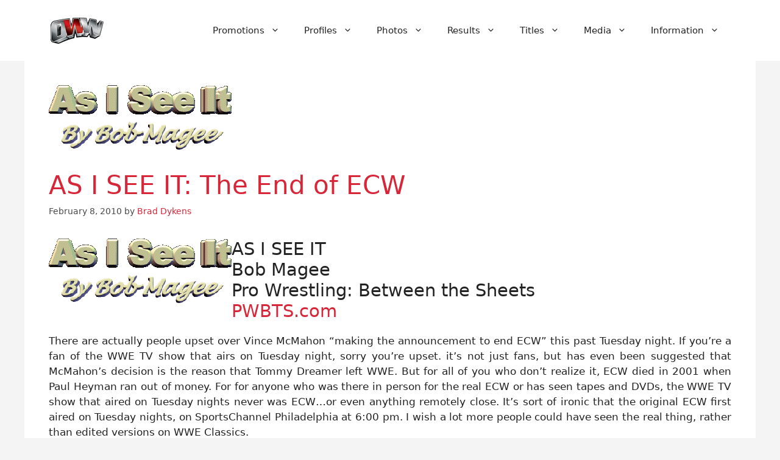

--- FILE ---
content_type: text/html; charset=utf-8
request_url: https://www.google.com/recaptcha/api2/aframe
body_size: 265
content:
<!DOCTYPE HTML><html><head><meta http-equiv="content-type" content="text/html; charset=UTF-8"></head><body><script nonce="K91euon0qL-9xocCE0CIUA">/** Anti-fraud and anti-abuse applications only. See google.com/recaptcha */ try{var clients={'sodar':'https://pagead2.googlesyndication.com/pagead/sodar?'};window.addEventListener("message",function(a){try{if(a.source===window.parent){var b=JSON.parse(a.data);var c=clients[b['id']];if(c){var d=document.createElement('img');d.src=c+b['params']+'&rc='+(localStorage.getItem("rc::a")?sessionStorage.getItem("rc::b"):"");window.document.body.appendChild(d);sessionStorage.setItem("rc::e",parseInt(sessionStorage.getItem("rc::e")||0)+1);localStorage.setItem("rc::h",'1769241404825');}}}catch(b){}});window.parent.postMessage("_grecaptcha_ready", "*");}catch(b){}</script></body></html>